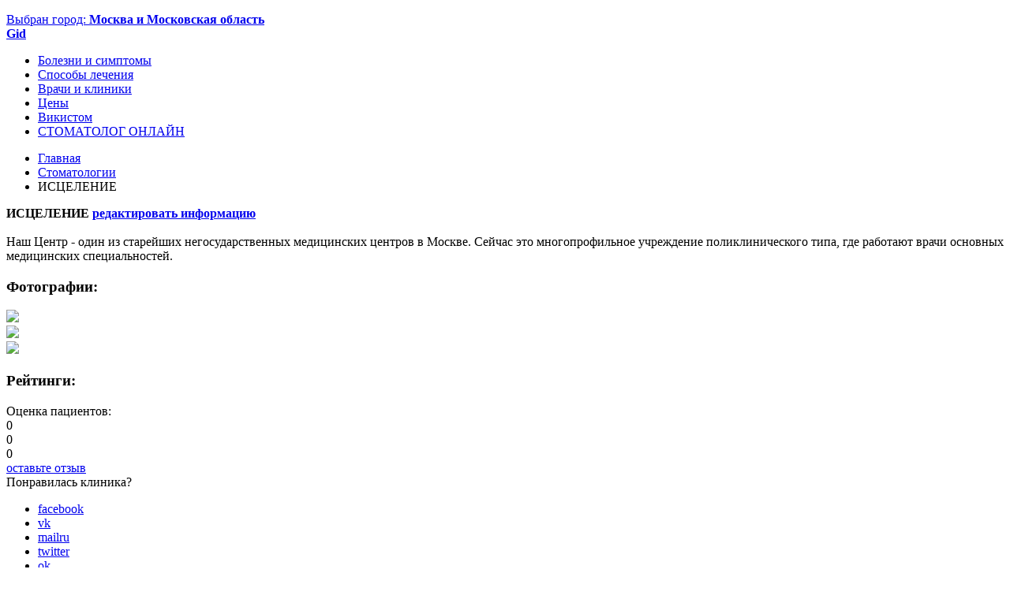

--- FILE ---
content_type: text/html; charset=utf-8
request_url: https://gidpozubam.ru/stomatologii/iscelenie_3029_3029.html
body_size: 10321
content:
<!DOCTYPE html>
<html>
<head>
        <meta http-equiv="Content-Type" content="text/html; charset=utf-8"/>
    <meta content="IE=edge" http-equiv="X-UA-Compatible">
    <meta content="width=device-width, initial-scale=1, maximum-scale=1, minimal-ui" name="viewport">
    <meta name="yandex-verification" content="bffb8a385b144fc5"/>
    <title>Стоматолог : . Отзывы и запись на прием или задать вопрос.</title>
    <meta name="author" content=""/>
            <meta name="Description" content="Стоматолог : . Отзывы и запись на прием или задать вопрос. Образование и в какой стоматологии работает. Все ответы на нашем стоматологическом онлайн портале Гид По Зубам. ">

    
        <meta property="og:locale" content="ru_RU"/>
    <meta property="og:locale:alternate" content="ru_RU"/>
    <!--  <meta property="og:video:type" content="video.movie" />-->
    <meta property="og:title" content="Стоматолог : . Отзывы и запись на прием или задать вопрос."/>
            <meta property="og:description" content=""/>
        <meta property="og:url" content="http://gidpozubam.ru/stomatologii/iscelenie_3029_3029.html"/>
    <meta property="og:see_also" content="http://gidpozubam.ru">
    <meta property="og:site_name" content="ПЛАТФОРМА для взаимодействия ВРАЧЕЙ И ПАЦИЕНТОВ"/>
                    <meta property="og:image" content="http://gidpozubam.ru/data/small/iscelenie_logo.png"/>
    
        <meta name="twitter:card" content="summary"/>
    <meta name="twitter:site" content="ПЛАТФОРМА для взаимодействия ВРАЧЕЙ И ПАЦИЕНТОВ"/>
    <meta name="twitter:title" content="Стоматолог : . Отзывы и запись на прием или задать вопрос."/>
            <meta name="twitter:description" content=""/>
        <meta name="twitter:creator" content="ПЛАТФОРМА для взаимодействия ВРАЧЕЙ И ПАЦИЕНТОВ"/>
                    <meta name="twitter:image:src" content="http://gidpozubam.ru/data/small/iscelenie_logo.png"/>
        <meta name="twitter:domain" content="gidpozubam.ru"/>

    <link href="/data/redesign/css/style.css" rel="stylesheet">
    
        <script>window.yaContextCb = window.yaContextCb || []</script>
    <script src="https://yandex.ru/ads/system/context.js" async></script>

    
        <style>
            .promo-big-title a{
                text-decoration: none;
            }
        </style>
    
</head><body class="inner">
    <div class="wrapper">
                <header class="header">
			<div class="section section-top">
				<div class="container">
					<menu class="add-nav" role="navigation" aria-label="Secondary">
					<!--	<ul style="display:none;">
														<li><a href="javascript:void(0)">Лечение зубов</a></li>
														<li><a href="javascript:void(0)">Лечение дёсен</a></li>
														<li><a href="javascript:void(0)">Хирургия</a></li>
														<li><a href="javascript:void(0)">Протезирование</a></li>
														<li><a href="javascript:void(0)">Имплантация</a></li>
														<li><a href="javascript:void(0)">Ортодонтия</a></li>
														<li><a href="javascript:void(0)">Гигиена и эстетика</a></li>
														<li><a href="javascript:void(0)">Для детей</a></li>
														
						</ul>-->
					</menu>
					<div class="you-cite">
						<a data-fancybox="modal" data-src="#modal" href="javascript:;"><span>Выбран город:</span> <strong>Москва и Московская область</strong></a>
					</div>
					<span class="btn-search"></span>
				</div>
			</div>
			<div class="container section-bottom">
				<div class="row-col">
					<div class="col-8">
						<strong class="logo"><a href="/" title="Gid" role="banner">Gid</a></strong>
						<!--  <div class="note-cap">
							<span>
								Экспертный стоматологический ресурс для пациентов<br> при поддержке ассоциации стоматологов <a href="#">CтAP</a>.<br>
								Все материалы подготовлены совместно с врачами!
							</span>
						</div>-->
					</div>
					  <div class="col-4">
					<!--	<form action="#" class="form-search" role="search">
							<fieldset>
								<label for="search">Введите слово. Например, <em>имплантация</em></label>
								<div class="row">
									<input id="search" type="text" placeholder="|">
									<button type="submit"></button>
								</div>
							</fieldset>
						</form>-->
						<div class="btn-menu-nav"><i></i><i></i><i></i></div>
					</div>
				</div>
			</div>
			<div class="nav dropdown-nav">
				<nav class="container" role="navigaton" aria-label="Primary">
					<ul>
										<li ><a href="/problems/">Болезни и симптомы</a>
										  <!--	<div class="drop">
							<div class="row-col">
								<div class="col-4">
									<img src="/data/redesign/images/img-drop.jpg" alt="" title="">
									<p class="drop-text">Когда зуб заболел? мы все знаем  - пора идти к зубному. Но что, если можно предупредить острую зубную боль?! Изучите симптоматику, узнайте больше о стоматологических заболеваниях.</p>
								</div>
								<div class="col-4">
									<strong class="drop-ttl">Категории заболеваний</strong>
									<div clss="drop-cols-holder">
									<div class="col">
									<ul>
																																<li><a href="/problems/bolezni-desen.html" class="ui-link">Болезни десен</a></li>
																																<li><a href="/problems/bolezni-zubov.html" class="ui-link">Болезни зубов</a></li>
																																<li><a href="/problems/bolezni-polosti-rta.html" class="ui-link">Болезни полости рта</a></li>
																																<li><a href="/problems/krivye-zuby.html" class="ui-link">Кривые зубы</a></li>
																					</ul></div><div class="col"><ul>											<li><a href="/problems/oslozhneniya.html" class="ui-link">Осложнения после лечения</a></li>
																																<li><a href="/problems/otsutstvie-zubov.html" class="ui-link">Отсутствие зубов</a></li>
																																<li><a href="/problems/travmy-zubov-i-chelusti.html" class="ui-link">Травмы зубов и челюсти</a></li>
																				</ul>
										</div>
									</div>
								</div>
							</div>
						</div>-->
														
					</li>
										<li ><a href="/methods/">Способы лечения</a>
														
					</li>
										<li class="active"><a href="/stomatologi/">Врачи и клиники</a>
														
					</li>
										<li ><a href="/prices/">Цены</a>
														
					</li>
										<li ><a href="/wikistom/">Викистом</a>
														
					</li>
										<li ><a href="/stomatolog-online/"><span>СТОМАТОЛОГ ОНЛАЙН</span></a>
														
					</li>
											
					</ul>
					<a href="#" class="nav-close"></a>
				</nav>
			</div>
		</header>                

        <main class="main" role="main">
            
            
                              <div class="section section-breadcrumbs">
                       <div class="container">
                           <ul class="breadcrumbs">
                               <li itemscope="" itemtype="http://data-vocabulary.org/Breadcrumb" itemref="breadcrumb-1">
                                   <a href="/" itemprop="url" title="Главная" class="ui-link">
                                       <span itemprop="title">Главная</span>
                                   </a>
                               </li>
                                                                  <li itemprop="child" itemscope="" itemtype="http://data-vocabulary.org/Breadcrumb" id="breadcrumb-1" itemref="breadcrumb-2">
                                                                                  <a href="/stomatologii/" itemprop="url" title="Стоматологии" class="ui-link">
                                               <span itemprop="title">Стоматологии</span>
                                           </a>
                                                                          </li>
                                                                  <li itemprop="child" itemscope="" itemtype="http://data-vocabulary.org/Breadcrumb" id="breadcrumb-1" itemref="breadcrumb-2">
                                                                                  <span itemprop="title">ИСЦЕЛЕНИЕ</span>
                                                                          </li>
                                                          </ul>
                       </div>
                   </div>
               
                              <div class="container">
               
            
             <div class="container container-doctor-info">
    <div class="heading">
        <strong class="ttl">ИСЦЕЛЕНИЕ
                        <span class="add-nav-filter">
							<a href="#modal-user-changes-request" class="btn-write-review" title="написать отзыв">редактировать информацию</a>
						</span>
        </strong>

    </div>
    <div class="row-col doctor-info ci">
        <div class="col-6">
            <div class="ci-wrapper ci-wrapper-text">
                <div class="ci-details">
                    <div class="ci-photo">
                                                    <img width="100" height="100" src="/data/small/iscelenie_logo.png" alt="">
                                            </div>
                    <div class="ci-details-text">
                        Наш Центр - один из старейших негосударственных медицинских центров в Москве. Сейчас это многопрофильное учреждение поликлинического типа, где работают врачи основных медицинских специальностей.&nbsp;
                    </div>
                </div>
            </div>
                            <div class="ci-wrapper ci-wrapper-gallery">
                    <h3>Фотографии:</h3>
                    <div class="owl-carousel-s1 container-carousel-s1">
                        <div class="owl-carousel photo-gallery-carousel">
                                                            <div>
                                    <a href="/data/small/iscelenie_1.jpg" title="/data/small/" data-fancybox="gallery"><img
                                                src="/data/small/iscelenie_1.jpg"></a>
                                </div>
                                                            <div>
                                    <a href="/data/small/iscelenie_2.jpg" title="/data/small/" data-fancybox="gallery"><img
                                                src="/data/small/iscelenie_2.jpg"></a>
                                </div>
                                                            <div>
                                    <a href="/data/small/iscelenie_3.jpg" title="/data/small/" data-fancybox="gallery"><img
                                                src="/data/small/iscelenie_3.jpg"></a>
                                </div>
                                                    </div>
                    </div>
                </div>
                        <div class="ci-wrapper ci-wrapper-ratings">
                <h3>Рейтинги:</h3>
                <div class="box-mark di-ratings">
                    <!--  <div class="di-ratings-property">
                        <div class="di-ratings-title">Общий рейтинг:</div>
                        <div class="raiting-block value">
                            <i class="fa fa-star-o active"></i>
                            <i class="fa fa-star-o active"></i>
                            <i class="fa fa-star-o active"></i>
                            <i class="fa fa-star-o active"></i>
                            <i class="fa fa-star-o"></i>
                        </div>
                        <div class="raiting-block-value">4.1</div>
                    </div>
                    -->
                    <div class="di-ratings-property">
                        <div class="di-ratings-title">Оценка пациентов:</div>
                        <div class="rating-reviews">
                            <div class="positive">0</div>
                            <div class="neutral">0</div>
                            <div class="negative">0</div>
                        </div>
                                            </div>

                    <!-- <div class="di-ratings-property">
                        <div class="di-ratings-area">
                            <div class="di-ratings-col">
                                <div class="di-ratings-area-title">Уровень экспертности</div>
                                <div class="box-rating balls-expert-review">
                                    <div class="box-rating-value">
                                        <em><i style="width: 80%"></i></em>
                                    </div>
                                    <div class="row-rating-value">
                                        9.9
                                    </div>
                                </div>
                            </div>
                            <div class="di-ratings-col">
                                <div class="di-ratings-area-title">Впечатление пациентов</div>
                                <div class="box-rating balls-patient">
                                    <div class="box-rating-value">
                                        <em><i style="width: 80%"></i></em>
                                    </div>
                                    <div class="row-rating-value">
                                        9.8
                                    </div>
                                </div>
                            </div>
                        </div>
                    </div>
                     -->
                    <div class="di-ratings-row">
                        <a href="/otzivi/ostavit_otziv/?type=c&obj=3029" class="btn-color2 btn-write-review-big">оставьте отзыв</a>
                    </div>
                </div>
            </div>

            <div class="ci-wrapper ci-wrapper-share">
                <div class="box-share-holder box-share-holder1">
                    <div class="box-share">
                        <div class="box-share-content">
                            <span>Понравилась клиника?</span>
                            <ul class="social">
                                <li><a target="_blank" href="http://www.facebook.com/sharer.php?u=http://gidpozubam.ru/stomatologii/iscelenie_3029_3029.html" class="fb" title="facebook"
                                       rel="nofollow">facebook</a></li>
                                <li><a target="_blank" href="http://vkontakte.ru/share.php?url=http://gidpozubam.ru/stomatologii/iscelenie_3029_3029.html" class="vk" title="vk"
                                       rel="nofollow">vk</a></li>
                                <li><a target="_blank" href="http://connect.mail.ru/share?url=http://gidpozubam.ru/stomatologii/iscelenie_3029_3029.html" class="mailru" title="mailru"
                                       rel="nofollow">mailru</a></li>
                                <li><a target="_blank" href="http://twitter.com/home?status=http://gidpozubam.ru/stomatologii/iscelenie_3029_3029.html" class="twitter" title="twitter"
                                       rel="nofollow">twitter</a></li>
                                <li><a target="_blank" href="http://www.odnoklassniki.ru/dk?st.cmd=addShare&amp;st.s=1&amp;st._surl=http://gidpozubam.ru/stomatologii/iscelenie_3029_3029.html"
                                       class="ok" title="ok" rel="nofollow">ok</a></li>
                            </ul>
                            <strong>Поделитесь с друзьями!</strong>
                        </div>
                    </div>
                </div>
            </div>
                            <div class="ci-wrapper ci-wrapper-features">
                    <h3>Ключевые особенности:</h3>
                    <div class="box-mark">
                        <div class="box-mark-holder1">
                            <ul>
    <li>Множество стоматологических услуг.</li>
    <li>Новейшие материалы и оборудование.</li>
    <li>Коллектив врачей-профессионалов.</li>
    <li>Лечение на высочайшем уровне.</li>
    <li>Комфортная атмосфера.</li>
    <li>Безопасное, безболезненное лечение.</li>
</ul>
&nbsp;
                        </div>
                        <div class="row" style="display: none">
                            <a href="#" class="btn-more-service btn-open-info-doctor">Показать больше</a>
                        </div>
                    </div>
                </div>
            
        </div>

        <div class="col-6">

            <div class="ci-wrapper ci-wrapper-basic-contacts">
                <h3>Основные контакты:</h3>
                <div class="box-mark basic-contacts">
                    <div class="basic-contacts-row">
                        <a href="tel:+74956080101" class="basic-contacts-phone"
                           title="Позвонить +7 (495) 608-01-01">+7 (495) 608-01-01</a>
                    </div>

                    <div class="basic-contacts-row">
                        <a href="#modal-clinic-url" class="btn-color2 btn-site" target="blank" rel="nofollow">перейти на сайт</a>
                    </div>
                    <!--
                    <div class="basic-contacts-row">
                        <a href="#" class="basic-contacts-back-call" title="Заказать обратный звонок из клиники">Заказать обратный звонок <span>из клиники</span></a>
                    </div>
                    <div class="basic-contacts-row">
                        <a href="#" class="btn-color2 btn-sign-up-approx">записаться на приём онлайн</a>
                    </div>
                    -->
                </div>
            </div>

            <div class="ci-wrapper ci-wrapper-address" id="contacts">
                <h3>Адрес: <i>(где найти?):</i></h3>

                <div class="box-mark">
                    <ol class="address-clinic-works">
                        <li class="acw-block">
                            <div class="acw-title">
                                <div class="acw-title-inner">ИСЦЕЛЕНИЕ</div>
                            </div>
                            <div class="ac-slide">
                                <div class="ac-row">
                                    <div class="ac-colholder">
                                        <div class="ac-col ac-col-address">
                                            <div class="ac-coltitle">М. Козловский пер., д. 6</div>
                                            <div class="metro-list">
                                                                                                    <a href="/stomatologii/Krasnye_Vorota/" class="metro-line-red">Красные Ворота</a>
                                                                                                    <a href="/stomatologii/CHistye_Prudy/" class="metro-line-red">Чистые Пруды</a>
                                                                                            </div>
                                        </div>
                                        <div class="ac-col ac-col-time-work">
                                            <div class="ac-col-time-work-holder">
                                                <div class="ac-coltitle">Часы работы:</div>
                                                <div class="time-work-list">
                                                    <span>09:00 - 21:00 | пн.-пт.</span>
                                                </div>
                                            </div>
                                        </div>
                                    </div>
                                                                    </div>
                            </div>

                        </li>
                                            </ol>
                </div>
            </div>

            <div class="ci-wrapper ci-wrapper-map" id="map_detail">
                <div class="box-mark map-doctor-work">
                    <div class="map-doctor-work-holder">
                        <div id="map" style="height:420px;width:580px;">&nbsp;</div>
                    </div>
                    <a href="#" class="btn-more-service">Развернуть карту на весь экран</a>
                </div>
            </div>
        </div>
    </div>
        
        <div id="reviews">
        <div class="heading">
            <h2>Отзывы пациентов о ИСЦЕЛЕНИЕ </h2>
        </div>
        <div class="reviews">
            <div class="grid-sizer"></div>
                    </div>
                <div class="bcb-wrapper">
            <a href="/otzivi/ostavit_otziv/?type=c&obj=3029" class="box-color-blue">
							<span class="box-color-inner">
								<span class="box-color-content">
									<strong class="title">делиться опытом - это легко!</strong>
									Ваш опыт поможет другим. Давайте вместе сделаем стоматологию правдивой, доступной и качественной!
								</span>
								<span class="btn-col">
									<span class="btn">написать отзыв</span>
								</span>
							</span>
            </a>
        </div>
    </div>
</div>
<div class="add-nav-filter row-edit-info">
    <a href="#" class="btn-write-review" title="редактировать информацию">редактировать информацию</a>
</div>
		
			                        </div>
            

        </main>
                	<footer class="footer" role="contentinfo">
		<div class="container">
			<div class="box-info-bottom">
				<div class="box-info-bottom-content">
					Данный сайт носит информационный характер и не является публичной офертой, определяемой положениями Статьи 437 (2) ГК РФ.
					<span>ЕСТЬ ПРОТИВОПОКАЗАНИЯ, ОБЯЗАТЕЛЬНО НЕОБХОДИМА КОНСУЛЬТАЦИЯ ВРАЧА В КАЖДОМ СЛУЧАЕ.</span>
				</div>
			</div>
			<div class="row-logo-footer">
				<strong class="logo-footer"><a href="https://www.gidpozubam.ru/">gidpozubam - независимый портал о стоматологии</a></strong>
			</div>
			<div class="footer-top">
				<div class="col-holder row-col">
					<div class="col-3">
						<ul>
							<li><a href="/page_3.html" title="О проекте">О проекте</a></li>
							<li><a href="/page_7.html" title="Контакты">Контакты</a></li>
							<li><a href="/page_6.html" title="Вакансии">Вакансии</a></li>
							<li><a href="/page_4.html" title="Для стоматологий и врачей">Для стоматологий и врачей</a></li>
							<li><a href="/page_5.html" title="Партнеры">Партнеры</a></li>
						</ul>
					</div>
					<div class="col-3">
						<ul>
							<li><a href="/page_9.html" title="Пользовательское соглашение">Пользовательское соглашение</a></li>
							<li><a href="/page_13.html" title="Согласие на обработку персональных данных">Согласие на обработку персональных данных</a></li>
							<li><a href="/page_8.html" title="Правила работы с отзывами">Правила работы с отзывами</a></li>
							<li><a href="/page_12.html"  title="Правила проведения вебинаров">Правила проведения вебинаров</a></li>
							<li><a href="/page_11.html" title="Правила ведения форума">Правила ведения форума</a></li>
						</ul>
					</div>
					<div class="col-3">
						<ul class="serv-list-nav">
							<li><a href="/stomatologi/" title="Поиск врача и клиники">Поиск врача и клиники</a></li>
							<li><a href="/prices/" title="Цены на услуги стоматологий">Цены на услуги стоматологий</a></li>
							<li><a href="/stomatolog-online/" title="Cтоматолог онлайн">Cтоматолог онлайн</a></li>
							<li><a href="/problems/" title="Интервью экспертов">Интервью экспертов</a></li>
						</ul>
					</div>
					<div class="col-3 col-text">
						<p>Специализированная информационная онлайн платформа.</p>
						<p>Зарегистрирован как электронное СМИ (Св. Эл № ФС77-72618). Все содержание охраняется авторским правом в соответствии с законодательством Российской Федерации.</p>
						<p>Частичная или полная публикация содержания ресурса возможна только с активной ссылкой на сайт <a href="https://www.gidpozubam.ru/">gidpozubam.ru</a>.</p>
					</div>
				</div>
				<div class="col-holder2 row-col">
					<div class="col-6">
						<strong class="title">Gidpozubam в социальных сетях:</strong>
						<div class="col-social">
							<ul class="social">
								<!--<li><a rel="nofollow" target="_blank" href="https://www.facebook.com/Gidpozubam/" class="fb">fb</a></li>-->
								<li><a rel="nofollow" target="_blank" href="https://vk.com/club43414640" class="vk">vk</a></li>
								<!--  <li><a target="_blank" href="" class="twitter">twitter</a></li>
								<li><a target="_blank" href="" class="ok">ok</a></li>
								-->
								<li><a rel="nofollow" target="_blank" href="https://www.youtube.com/+Gidpozubam" class="youtube">youtube</a></li>
								<!--<li><a rel="nofollow" target="_blank" href="https://www.instagram.com/gidpozubam/" class="instagram"><img src="/data/stomatdesign/images/social/logo-instagram.svg" alt="instagram" width="53" height="53"></a></li>-->
																<!--<li><a rel="nofollow" target="_blank" href="https://plus.google.com/+Gidpozubam" class="google-plus">google plus</a></li>-->
							</ul>
						</div>
					</div>
					<div class="col-6">
						<!-- 	<strong class="title">Идолу поисковой выдачи:</strong>
						<div class="links-for-seo">
							<a href="javascript:void(0)" class="maps" title="карта сайта">карта сайта</a>
						</div>
					 <div class="cat-list">
							<a href="javascript:void(0)" title="Зубная боль">Зубная боль</a>
							<a href="javascript:void(0)" title="Срочно удалить зуб">Срочно удалить зуб</a>
							<a href="javascript:void(0)" title="Зубастики атакуют">Зубастики атакуют</a>
							<a href="javascript:void(0)" title="Зубная фея">Зубная фея</a>
							<a href="javascript:void(0)" title="Стоматолог и Я: читаем по ролям">Стоматолог и Я: читаем по ролям</a>
						</div>-->
					</div>
				</div>
			</div>
			<div class="footer-bottom">
				<div class="text">
					Сетевое издание «GIDPOZUBAM» зарегистрировано Роскомнадзором от 16.04.2018  реестровая запись ЭЛ № ФС 77 – 72618.<br>
					Учредитель - ООО "ГИДПОЗУБАМ"<br>
					Главный редактор – Крашенинникова Дарья Владимировна<br>
					Контакты редакции: +7 (495) 783-76-42 , электронная почта - info@gidpozubam.ru<br>
16+<br>
					<br>


					Внимание! Мы собираем обезличенные метаданные пользователя (cookie, данные об IP-адресе и местоположении) для<br>
					нормального функционирования сайта и, если вы не желаете, чтобы эти данные обрабатывались, то пожалуйста покиньте сайт.<br>
					&copy; 2011—2024 «<a href="https://www.gidpozubam.ru/">Gidpozubam.ru</a>».
				</div>
			</div>
		</div>
	</footer>
	<a href="#" class="btn-up" id="to-top"></a>
    </div>
    <div class="search_bg"></div>
<div class="search-box">
    <div class="global_search_close">×</div>
    <div class="search-box1">
        <div class="search-box2">
            <nav class="top-navigation">
                <!--  <ul class="top-menu search-top-menu">
													<li><a href="">Лечение зубов</a></li>
														<li><a href="">Лечение дёсен</a></li>
														<li><a href="">Хирургия</a></li>
														<li><a href="">Протезирование</a></li>
														<li><a href="">Имплантация</a></li>
														<li><a href="">Ортодонтия</a></li>
														<li><a href="">Гигиена и эстетика</a></li>
														<li><a href="">Для детей</a></li>
								
					</ul>-->
            </nav>
            <form class="nav-search">
                <fieldset class="placeholder-container">
                    <label for="search">Поиск</label>
                    <input id="search" class="search-placeholder" type="search">
                </fieldset>
            </form>
        </div>
    </div>
</div>

<script src="https://code.jquery.com/jquery-2.1.3.js"></script>
<!-- <script src="http://code.jquery.com/mobile/1.4.5/jquery.mobile-1.4.5.js"></script> -->
<script src="/data/redesign/js/jquery-ui.js"></script>
<script src="/data/redesign/js/jquery.sameheight.js"></script>
<script src="/data/redesign/js/jquery.form.js"></script>
<script src="/data/redesign/js/fancybox/jquery.fancybox.min.js"></script>
<script src="/data/redesign/js/jquery.slimscroll.min.js"></script>
<script src="/data/redesign/js/owlcarousel/owl.carousel.js"></script>
<script src="/data/redesign/js/masonry-docs.min.js"></script>
<script src="/data/redesign/js/jquery.chosen.min.js"></script>
<script src="/data/redesign/js/devel.js"></script>
<script src="/data/redesign/js/slideblock.js"></script>
<script src="/data/redesign/js/scroll.js"></script>
<script src="/data/redesign/js/popup.js"></script>
<script src="/data/redesign/js/swiper.min.js"></script>
<script src="/data/redesign/js/main.js"></script>
    <script src="https://api-maps.yandex.ru/2.1.64/?lang=ru_RU" type="text/javascript"></script>
    <script type="text/javascript" src="/data/redesign/js/map_clinik.js"></script>
<script src="/data/redesign/js/fancybox/jquery.fancybox.min.js"></script>
<div style="display:none;">

    
        <div id="modal-appointment" class="pop-up-discount pop-up-appointment">
        <div class="pop-up-discount-content">
            <strong class="title">Запись на прием</strong>
            <div id="success" style="display: none;"><strong>Спасибо!</strong> Ваш запрос будет обработан в течение 5 минут!</div>
            <form method="post" action="/feedback/" id="formSignPopup" class="form">
                <fieldset>
                    <input type="hidden" name="isExclusive" value="true"/>
                    <input type="hidden" id="urlP" name="url" value=""/>
                    <input type="hidden" id="object" name="object" value=""/>
                    <input type="hidden" name="type" value="submitAddSign"/>
                    <span>
							<input id="first_name_p" placeholder="Ваше имя" type="text" name="name_aside">
						</span>
                    <span>
							<input id="phone_p" placeholder="Введите ваш номер телефона" type="tel" name="phone_aside">
						</span>
                    <div class="row">
                        <input type="checkbox" id="agree-pop-up-get-text" checked="checked">
                        <label for="agree-pop-up-get-text">Я согласен на обработку моих <a href="/page_9.html" target="_blank">персональных данных</a> (в соответствии с Федеральным законом №152-Ф3 «О
                            персональных данных»).</label>
                    </div>
                    <button type="button" class="send">отправить</button>
                </fieldset>
            </form>
        </div>
    </div>

        <div id="modal-user-changes-request" class="pop-up-discount pop-up-appointment">
        <div class="pop-up-discount-content">
            <strong class="title">Предложите ваше исправление</strong>
            <form method="post" action="" id="formUserChangesRequest" class="form">
                <div id="modal-result" class="" style="display: none;"></div>
                <fieldset>
                    <input type="hidden" name="isExclusive" value="true"/>
                    <input type="hidden" name="action" value="sendUserChangesRequest"/>

                    <textarea name="request" cols="40" placeholder="Опишите Ваше исправление"></textarea>

                    <button type="submit" class="send">отправить</button>
                </fieldset>
            </form>
        </div>
    </div>

        <div id="modal-clinic-url" class="pop-up-discount pop-up-appointment">
        <div class="pop-up-discount-content">
            <strong class="title">Вы переходите на страницу клиники</strong>
            <p>
                Вы покидаете наш сайт и переходите на страницу клиники <a class="clinic-url" href="//www.mediscel.ru" rel="nofollow">ИСЦЕЛЕНИЕ</a>
            </p>
        </div>
    </div>

    <div id="modal" class="pop-up-city">
        <strong class="ttl">Выберите ваш город:</strong>
        <div class="list-city" role="scrollbar">
            <div class="list-city-content">
                <ul><!-- /index.php?city=saratov -->
                                                                                                                                                                                                        <li><a href="/index.php?city=peterburg">Санкт-Петербург</a></li>
                                                                                                                                                            <li><a href="/index.php?city=saratov">Саратов</a></li>
                                                                                                                                                            <li><a href="/index.php?city=omsk">Омск</a></li>
                                                                                                                                                            <li><a href="/index.php?city=orenburg">Оренбург</a></li>
                                                                                                                                                            <li><a href="/index.php?city=penza">Пенза</a></li>
                                                                                                                                                            <li><a href="/index.php?city=perm">Пермь</a></li>
                                                                                                                                                            <li><a href="/index.php?city=rostov">Ростов-на-Дону</a></li>
                                                                                                                                                            <li><a href="/index.php?city=ryazan">Рязань</a></li>
                                                                                                                                                            <li><a href="/index.php?city=samara">Самара</a></li>
                                                                                                                                                            <li><a href="/index.php?city=niznijnovgorod">Нижний Новгород</a></li>
                                                                                                                                                            <li><a href="/index.php?city=tolyatti">Тольятти</a></li>
                                                                                                                                                            <li><a href="/index.php?city=tyumen">Тюмень</a></li>
                                                                                                                                                            <li><a href="/index.php?city=ulyanovsk">Ульяновск</a></li>
                                                                                                                                                            <li><a href="/index.php?city=ufa">Уфа</a></li>
                                                                                                                                                            <li><a href="/index.php?city=habarovsk">Хабаровск</a></li>
                                                                                                                                                            <li><a href="/index.php?city=chelyabinsk">Челябинск</a></li>
                                                                                                                                                            <li><a href="/index.php?city=yaroslavl">Ярославль</a></li>
                                                                                                                                                            <li><a href="/index.php?city=novokuznetsk">Новокузнецк</a></li>
                                                                                                                                                            <li><a href="/index.php?city=chelni">Набережные Челны</a></li>
                                                                                                                                                            <li><a href="/index.php?city=krasnoyarsk">Красноярск</a></li>
                                                                                                                                                            <li><a href="/index.php?city=krasnodar">Краснодар</a></li>
                                                                                                                                                            <li><a href="/index.php?city=kazan">Казань</a></li>
                                                                                                                                                            <li><a href="/index.php?city=irkutsk">Иркутск</a></li>
                                                                                                                                                            <li><a href="/index.php?city=igevsk">Ижевск</a></li>
                                                                                                                                                            <li><a href="/index.php?city=ekaterenburg">Екатеринбург</a></li>
                                                                                                                                                            <li><a href="/index.php?city=voronez">Воронеж</a></li>
                                                                                                                                                            <li><a href="/index.php?city=volgograd">Волгоград</a></li>
                                                                                                                                                            <li><a href="/index.php?city=vladivostok">Владивосток</a></li>
                                                                                                                                                            <li><a href="/index.php?city=barnaul">Барнаул</a></li>
                                                                                                                                                            <li><a href="/index.php?city=astrahan">Астрахань</a></li>
                                                                                                                                                            <li><a href="/index.php?city=novosibirsk">Новосибирск</a></li>
                                                                                                                                    </ul>
            </div>
        </div>
    </div>
    <div id="modal-review" class="pop-up-discount pop-up-review">
        <div class="pop-up-discount-content">
            <strong class="title">написать отзыв</strong>
            <form action="" class="form">
                <fieldset>
                    <textarea cols="" rows="" placeholder="Напишите ваш вопрос"></textarea>
                    <strong class="row-title">Выберите ваше настроение:</strong>
                    <div class="div_zub-holder">
                        <div class="div_zub-holder-scroll">
                            <div class="div_zub-holder-ul owl-carousel">
                                <div class="div_zub-mob">
                                    <div class="div_zub active">
												<span id="zub1">
													<img src="/data/zub/140x140/zub1.jpg">
												</span>
                                    </div>
                                    <div class="div_zub">
												<span id="zub2">
													<img src="/data/zub/140x140/zub2.jpg">
												</span>
                                    </div>
                                </div>
                                <div class="div_zub-mob">
                                    <div class="div_zub">
												<span id="zub3">
													<img src="/data/zub/140x140/zub3.jpg">
												</span>
                                    </div>
                                    <div class="div_zub">
												<span id="zub4">
													<img src="/data/zub/140x140/zub4.jpg">
												</span>
                                    </div>
                                </div>
                                <div class="div_zub-mob">
                                    <div class="div_zub">
												<span id="zub5">
													<img src="/data/zub/140x140/zub5.jpg">
												</span>
                                    </div>
                                    <div class="div_zub">
												<span id="zub6">
													<img src="/data/zub/140x140/zub6.jpg">
												</span>
                                    </div>
                                </div>
                                <div class="div_zub-mob">
                                    <div class="div_zub">
												<span id="zub7">
													<img src="/data/zub/140x140/zub7.jpg">
												</span>
                                    </div>
                                    <div class="div_zub">
												<span id="zub8">
													<img src="/data/zub/140x140/zub8.jpg">
												</span>
                                    </div>
                                </div>
                                <div class="div_zub-mob">
                                    <div class="div_zub">
												<span id="zub9">
													<img src="/data/zub/140x140/zub9.jpg">
												</span>
                                    </div>
                                    <div class="div_zub">
												<span id="zub10">
													<img src="/data/zub/140x140/zub10.jpg">
												</span>
                                    </div>
                                </div>
                                <div class="div_zub-mob">
                                    <div class="div_zub">
												<span id="zub11">
													<img src="/data/zub/140x140/zub11.jpg">
												</span>
                                    </div>
                                    <div class="div_zub">
												<span id="zub12">
													<img src="/data/zub/140x140/zub12.jpg">
												</span>
                                    </div>
                                </div>
                                <div class="div_zub-mob">
                                    <div class="div_zub">
												<span id="zub13">
													<img src="/data/zub/140x140/zub13.jpg">
												</span>
                                    </div>
                                    <div class="div_zub">
												<span id="zub14">
													<img src="/data/zub/140x140/zub14.jpg">
												</span>
                                    </div>
                                </div>
                                <div class="div_zub-mob">
                                    <div class="div_zub">
												<span id="zub15">
													<img src="/data/zub/140x140/zub15.jpg">
												</span>
                                    </div>
                                    <div class="div_zub">
												<span id="zub16">
													<img src="/data/zub/140x140/zub16.jpg">
												</span>
                                    </div>
                                </div>
                                <div class="div_zub-mob">
                                    <div class="div_zub">
												<span id="zub17">
													<img src="/data/zub/140x140/zub17.jpg">
												</span>
                                    </div>
                                    <div class="div_zub">
												<span id="zub18">
													<img src="/data/zub/140x140/zub18.jpg">
												</span>
                                    </div>
                                </div>
                                <div class="div_zub-mob">
                                    <div class="div_zub">
												<span id="zub19">
													<img src="/data/zub/140x140/zub19.jpg">
												</span>
                                    </div>
                                    <div class="div_zub">
												<span id="zub20">
													<img src="/data/zub/140x140/zub20.jpg">
												</span>
                                    </div>
                                </div>
                                <div class="div_zub-mob">
                                    <div class="div_zub">
												<span id="zub21">
													<img src="/data/zub/140x140/zub21.jpg">
												</span>
                                    </div>
                                    <div class="div_zub">
												<span id="zub22">
													<img src="/data/zub/140x140/zub22.jpg">
												</span>
                                    </div>
                                </div>
                                <div class="div_zub-mob">
                                    <div class="div_zub">
												<span id="zub23">
													<img src="/data/zub/140x140/zub23.jpg">
												</span>
                                    </div>
                                    <div class="div_zub">
												<span id="zub24">
													<img src="/data/zub/140x140/zub24.jpg">
												</span>
                                    </div>
                                </div>
                            </div>
                        </div>
                    </div>
                    <div class="row row-your-opinion">
                        <strong class="row-title">Ваше мнение:</strong>
                        <div class="your-opinion">
                            <div class="col-4 review-negative">
                                <input type="radio" id="review-negative" name="review-radio" checked="checked">
                                <label for="review-negative">-1 / негативное</label>
                            </div>
                            <div class="col-4 review-neutral">
                                <input type="radio" id="review-neutral" name="review-radio">
                                <label for="review-neutral">0 / нейтральное</label>
                            </div>
                            <div class="col-4 review-positive">
                                <input type="radio" id="review-positive" name="review-radio">
                                <label for="review-positive">+1 / положительное</label>
                            </div>
                        </div>
                    </div>
                    <button type="submit">отправить</button>
                </fieldset>
            </form>
        </div>
    </div>
</div>

<!-- GA -->

    <script type="text/javascript">
        var _gaq = _gaq || [];
        _gaq.push(['_setAccount', 'UA-29648085-1']);
        _gaq.push(['_trackPageview']);
        (function () {
            var ga = document.createElement('script');
            ga.type = 'text/javascript';
            ga.async = true;
            ga.src = ('https:' == document.location.protocol ? 'https://ssl' : 'http://www') + '.google-analytics.com/ga.js';
            var s = document.getElementsByTagName('script')[0];
            s.parentNode.insertBefore(ga, s);
        })();
    </script>
    <!-- Yandex.Metrika counter -->
    <script type="text/javascript">
        var yaParams = {/*Здесь параметры визита*/};
    </script>

<!-- /GA -->


    <!-- Yandex.Metrika counter -->
    <script type="text/javascript"> (function (m, e, t, r, i, k, a) {
            m[i] = m[i] || function () {
                (m[i].a = m[i].a || []).push(arguments)
            };
            m[i].l = 1 * new Date();
            k = e.createElement(t), a = e.getElementsByTagName(t)[0], k.async = 1, k.src = r, a.parentNode.insertBefore(k, a)
        })(window, document, "script", "https://mc.yandex.ru/metrika/tag.js", "ym");
        ym(12948394, "init", {clickmap: true, trackLinks: true, accurateTrackBounce: true, webvisor: true}); </script>
    <noscript>
        <div><img src="https://mc.yandex.ru/watch/12948394" style="position:absolute; left:-9999px;" alt=""/></div>
    </noscript>
    <!-- /Yandex.Metrika counter -->


<!-- Rating@Mail.ru counter -->

    <script type="text/javascript">
        var _tmr = _tmr || [];
        _tmr.push({id: "2531696", type: "pageView", start: (new Date()).getTime()});
        (function (d, w) {
            var ts = d.createElement("script");
            ts.type = "text/javascript";
            ts.async = true;
            ts.src = (d.location.protocol == "https:" ? "https:" : "http:") + "//top-fwz1.mail.ru/js/code.js";
            var f = function () {
                var s = d.getElementsByTagName("script")[0];
                s.parentNode.insertBefore(ts, s);
            };
            if (w.opera == "[object Opera]") {
                d.addEventListener("DOMContentLoaded", f, false);
            } else {
                f();
            }
        })(document, window);
    </script>

<!-- /Rating@Mail.ru counter -->

<script src="//code.jivosite.com/widget.js" data-jv-id="gmJ8Z1FHvN" async></script>

</body>
</html>
